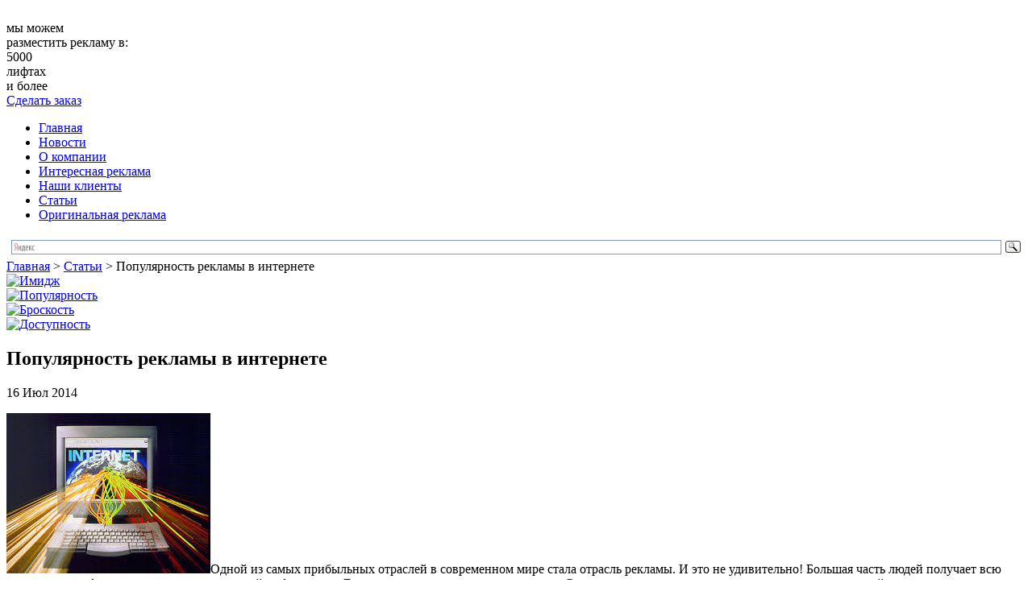

--- FILE ---
content_type: text/html; charset=UTF-8
request_url: http://www.liftreklama.com/stati/populyarnostjj-reklamjy-v-internete.htm
body_size: 9663
content:
<!DOCTYPE html>

<html xmlns="http://www.w3.org/1999/xhtml" lang="ru-RU">

<head>

	<meta http-equiv="Content-Type" content="text/html; charset=UTF-8" />

	<title>Популярность рекламы в интернете | Агенство Лифтреклама</title>
	
	<link rel="icon" type="image/png" href="http://www.liftreklama.com/assets/themes/liftreklama-com/images/favicon.png" />

	<link rel="stylesheet" href="http://www.liftreklama.com/assets/themes/liftreklama-com/style.css" type="text/css" media="screen" />

	
   

	

	<!--CSS print-->

    <link rel="stylesheet" href="http://www.liftreklama.com/assets/themes/liftreklama-com/css/print.min.css" media="print">

	

	<!--[if IE 8]>

        <link rel="stylesheet" type="text/css" href="http://www.liftreklama.com/assets/themes/liftreklama-com/css/ie8.css" >

    <![endif]-->

    <!--[if lt IE 10]>

        <link rel="stylesheet" type="text/css" href="http://www.liftreklama.com/assets/themes/liftreklama-com/css/ie.css" >

    <![endif]-->

	<!--jQuery library-->
	<script src="http://www.liftreklama.com/assets/themes/liftreklama-com/js/jquery.min.js"></script>		
	<!--My Scripts-->
	<script src="http://www.liftreklama.com/assets/themes/liftreklama-com/js/scripts.js"></script>
	<!--[if lt IE 8]>

	  <script type="text/javascript">

	   location.replace("http://www.liftreklama.com/assets/themes/liftreklama-com/ie7/ie7.html");

	  </script>

	<![endif]-->
	<!--[if lt IE 9]>

		<script src="//html5shiv.googlecode.com/svn/trunk/html5.js"></script>

	<![endif]-->

<!-- All in One SEO Pack 2.2.6.2 by Michael Torbert of Semper Fi Web Designob_start_detected [-1,-1] -->
<meta name="description" itemprop="description" content="Одной из самых прибыльных отраслей в современном мире стала отрасль рекламы. И это не удивительно! Большая часть людей получает всю нужную им информацию из" />

<meta name="keywords" itemprop="keywords" content="Статьи" />

<link rel="canonical" href="http://www.liftreklama.com/stati/populyarnostjj-reklamjy-v-internete.htm" />
<!-- /all in one seo pack -->
<link rel='stylesheet' id='yarppWidgetCss-css'  href='http://www.liftreklama.com/assets/modules/yet-another-related-posts-plugin/style/widget.css' type='text/css' media='all' />
<link rel='stylesheet' id='xyz_cfm_short_code_style-css'  href='http://www.liftreklama.com/assets/modules/contact-form-manager/css/xyz_cfm_shortcode_style.css' type='text/css' media='all' />
<link rel='stylesheet' href='http://ajax.googleapis.com/ajax/libs/jqueryui/1.8.2/themes/smoothness/jquery-ui.css' type='text/css' media='all' />
<link rel='stylesheet' id='nextgen_gallery_related_images-css'  href='http://www.liftreklama.com/assets/modules/nextgen-gallery/products/photocrati_nextgen/modules/nextgen_gallery_display/static/nextgen_gallery_related_images.css' type='text/css' media='all' />
<link rel='stylesheet' href='http://www.liftreklama.com/assets/modules/cforms2/styling/cforms2012.css' type='text/css' media='all' />
<link rel='stylesheet' href='http://www.liftreklama.com/assets/modules/contact-form-7/includes/css/styles.css' type='text/css' media='all' />
<link rel='stylesheet' href='http://www.liftreklama.com/assets/themes/liftreklama-com/pagenavi-css.css' type='text/css' media='all' />
<script type='text/javascript' src='http://www.liftreklama.com/wp-includes/js/jquery/jquery.js'></script>
<script type='text/javascript' src='http://www.liftreklama.com/wp-includes/js/jquery/jquery-migrate.min.js'></script>
<script type='text/javascript'>
/* <![CDATA[ */
var photocrati_ajax = {"url":"http:\/\/www.liftreklama.com\/photocrati_ajax","wp_home_url":"http:\/\/www.liftreklama.com","wp_site_url":"http:\/\/www.liftreklama.com","wp_root_url":"http:\/\/www.liftreklama.com","wp_plugins_url":"http:\/\/www.liftreklama.com\/assets\/modules","wp_content_url":"http:\/\/www.liftreklama.com\/assets","wp_includes_url":"http:\/\/www.liftreklama.com\/wp-includes\/"};
/* ]]> */
</script>
<script type='text/javascript' src='http://www.liftreklama.com/assets/modules/nextgen-gallery/products/photocrati_nextgen/modules/ajax/static/ajax.js'></script>
<script type='text/javascript' src='http://www.liftreklama.com/assets/modules/nextgen-gallery/products/photocrati_nextgen/modules/ajax/static/persist.js'></script>
<script type='text/javascript' src='http://www.liftreklama.com/assets/modules/nextgen-gallery/products/photocrati_nextgen/modules/ajax/static/store.js'></script>
<script type='text/javascript' src='http://www.liftreklama.com/assets/modules/nextgen-gallery/products/photocrati_nextgen/modules/ajax/static/ngg_store.js'></script>
<script type='text/javascript' src='http://www.liftreklama.com/assets/modules/cforms2/js/jquery.md5.js'></script>
<script type='text/javascript'>
/* <![CDATA[ */
var cforms2_ajax = {"url":"http:\/\/www.liftreklama.com\/wp-admin\/admin-ajax.php","nonces":{"reset_captcha":"914cc1a2b3","submitcomment":"e0a7b8d57d"}};
/* ]]> */
</script>
<script type='text/javascript' src='http://www.liftreklama.com/assets/modules/cforms2/js/cforms.js'></script>
<script type='text/javascript' src='http://www.liftreklama.com/assets/modules/nextgen-gallery/products/photocrati_nextgen/modules/lightbox/static/lightbox_context.js'></script>

<!-- Comment Rating plugin Version: 2.9.32 by Bob King, http://wealthynetizen.com/, dynamic comment voting & styling. --> 
<style type="text/css" media="screen">
   .ckrating_highly_rated {background-color:#FFFFCC !important;}
   .ckrating_poorly_rated {opacity:0.6;filter:alpha(opacity=60) !important;}
   .ckrating_hotly_debated {background-color:#FFF0F5 !important;}
</style>

<script>
	var lightbox_transition = 'elastic';
	var lightbox_speed = 800;
	var lightbox_fadeOut = 300;
	var lightbox_title = false;
	var lightbox_scalePhotos = true;
	var lightbox_scrolling = false;
	var lightbox_opacity = 0.201;
	var lightbox_open = false;
	var lightbox_returnFocus = true;
	var lightbox_trapFocus = true;
	var lightbox_fastIframe = true;
	var lightbox_preloading = true;
	var lightbox_overlayClose = true;
	var lightbox_escKey = false;
	var lightbox_arrowKey = false;
	var lightbox_loop = true;
	var lightbox_closeButton = false;
	var lightbox_previous = "previous";
	var lightbox_next = "next";
	var lightbox_close = "close";
	var lightbox_html = false;
	var lightbox_photo = false;
	var lightbox_width = '';
	var lightbox_height = '';
	var lightbox_innerWidth = 'false';
	var lightbox_innerHeight = 'false';
	var lightbox_initialWidth = '300';
	var lightbox_initialHeight = '100';
	
        var maxwidth=jQuery(window).width();
        if(maxwidth>768){maxwidth=768;}
        var lightbox_maxWidth = maxwidth;
        var lightbox_maxHeight = 500;
	
        var lightbox_slideshow = false;
	var lightbox_slideshowSpeed = 2500;
	var lightbox_slideshowAuto = true;
	var lightbox_slideshowStart = "start slideshow";
	var lightbox_slideshowStop = "stop slideshow";
	var lightbox_fixed = true;
	
	
			var lightbox_top = false;
		var lightbox_bottom = false;
		var lightbox_left = false;
		var lightbox_right = false;
		
	var lightbox_reposition = false;
	var lightbox_retinaImage = true;
	var lightbox_retinaUrl = false;
	var lightbox_retinaSuffix = "@2x.$1";
</script>
<!-- <meta name="NextGEN" version="2.0.66.37" /> -->
<link href="http://www.liftreklama.com/assets/themes/liftreklama-com/t.css" rel="stylesheet" type="text/css"><link rel='stylesheet' href='http://www.liftreklama.com/assets/modules/lightbox/css/frontend/colorbox-1.css' type='text/css' media='all' />
<link rel='stylesheet' id='yarppRelatedCss-css'  href='http://www.liftreklama.com/assets/modules/yet-another-related-posts-plugin/style/related.css' type='text/css' media='all' />
</head>
<body>
<!--main block-->
	<div class="main main_size">
		<!--header-->
		<div role="banner" class="header">
			<div class="wrapper">
				<!--logo-->
				<div class="logo left">
				
						<img src="http://www.liftreklama.com/assets/themes/liftreklama-com/images/logo.png" alt="">
					
				</div>
				<div class="h-site-info site-info left">
					<div class="site-info-title">мы можем<br /> разместить рекламу в:</div>
					<div class="site-info-content color_334d9a">
						<div class="site-info-content-number">5000</div>
						<div class="site-info-content-text">лифтах<br /> и более</div>
					</div>
				</div>
				<!--end logo-->
				<div class="box right">
					<i class="box-icon"></i>
					<a href="/contact.htm" >
						Сделать заказ
					</a>
				</div>
			</div>
		</div>
		<!--end header-->
		<div class="top-b">
			<div class="wrapper first-nav-b">
				<!--main navigation-->
				<div class="nav left">
					<nav role="navigation">
						<div class="menu-top-container">
						<ul id="menu-top" class="menu">
						<li><a href="http://www.liftreklama.com/">Главная</a></li>
                        <li><a href="http://www.liftreklama.com/articles">Новости</a></li>
						<li><a href="http://www.liftreklama.com/about.htm">О компании</a></li>
                          	<li><a href="http://www.liftreklama.com/interesnaya-naruzhnaya-reklama">Интересная реклама</a></li>
					
	
						<li><a href="http://www.liftreklama.com/clients.htm">Наши клиенты</a></li>
						
						<li><a href="http://www.liftreklama.com/stati">Статьи</a></li>
						
                        	<li><a href="http://www.liftreklama.com/originalnaya-reklama">Оригинальная реклама</a></li>
						</ul>
						</div>
					</nav>
				</div>
				<!--end main navigation-->
				<!--search-->
				<div class="search right"> 
					<div class="ya-site-form ya-site-form_inited_no" onclick="return {'action':'http://yandex.ru/sitesearch','arrow':false,'bg':'transparent','fontsize':12,'fg':'#000000','language':'ru','logo':'rb','publicname':'Поиск по сайту liftreklama.com','suggest':true,'target':'_blank','tld':'ru','type':3,'usebigdictionary':true,'searchid':2153649,'webopt':false,'websearch':false,'input_fg':'#000000','input_bg':'#ffffff','input_fontStyle':'normal','input_fontWeight':'normal','input_placeholder':null,'input_placeholderColor':'#000000','input_borderColor':'#7f9db9'}"><form action="http://yandex.ru/sitesearch" method="get" target="_blank"><input type="hidden" name="searchid" value="2153649"/><input type="hidden" name="l10n" value="ru"/><input type="hidden" name="reqenc" value=""/><input type="text" name="text" value=""/><input type="submit" value="Найти"/></form></div>
<script type="text/javascript">(function(w,d,c){var s=d.createElement('script'),h=d.getElementsByTagName('script')[0],e=d.documentElement;if((' '+e.className+' ').indexOf(' ya-page_js_yes ')===-1){e.className+=' ya-page_js_yes';}s.type='text/javascript';s.async=true;s.charset='utf-8';s.src=(d.location.protocol==='https:'?'https:':'http:')+'//site.yandex.net/v2.0/js/all.js';h.parentNode.insertBefore(s,h);(w[c]||(w[c]=[])).push(function(){Ya.Site.Form.init()})})(window,document,'yandex_site_callbacks');</script>
				</div>
				<!--end search-->
			</div>
			 
	<div class="second-nav-b">
		<nav role="navigation">
			<!-- Breadcrumb NavXT 5.2.2 -->
<span typeof="v:Breadcrumb"><a rel="v:url" property="v:title" title="Перейти к Агентство Лифтреклама - Реклама в лифтах." href="http://www.liftreklama.com" class="home">Главная</a></span> &gt; <span typeof="v:Breadcrumb"><a rel="v:url" property="v:title" title="Перейти к рубрике Статьи" href="http://www.liftreklama.com/stati" class="taxonomy category">Статьи</a></span> &gt; <span typeof="v:Breadcrumb"><span property="v:title">Популярность рекламы в интернете</span></span>		</nav>
	</div>
</div>
<noindex>         <div class="info-blocks">
                <div class="info-block info-block01">
                        <a href="http://www.liftreklama.com/stati/reklamnjye-stendjy-i-ih-ispoljjzovanie.htm">
                        <img src="http://www.liftreklama.com/assets/themes/liftreklama-com/images/banners/banner04.jpg" alt="Имидж"></a>
                </div>
                <div class="info-block info-block02">
                      <a href="http://www.liftreklama.com/stati/sekret-populyarnosti-naruzhnoj-reklamjy.htm"> <img src="http://www.liftreklama.com/assets/themes/liftreklama-com/images/banners/banner05.jpg" alt="Популярность">
                </a> </div>
                <div class="info-block info-block03">
                       <a href="http://www.liftreklama.com/stati/kak-uluchshitjj-liftovuyu-reklamu.htm"><img src="http://www.liftreklama.com/assets/themes/liftreklama-com/images/banners/banner06.jpg" alt="Броскость">
                </a> </div>
                <div class="info-block info-block04">
                        <a href="http://www.liftreklama.com/stati/kak-vjybratjj-horoshee-reklamnoe-agentstvo.htm"><img src="http://www.liftreklama.com/assets/themes/liftreklama-com/images/banners/banner07.jpg" alt="Доступность" /> 
                </a></div>
                <div class="info-block last">
                </div>
        </div></noindex>
<!--section-->
		<div role="main" class="wrapper section">
			<div class="content left">
												<!--single & page-->
				<div class="b_post single-post">
					<!--article-->
					<article>
							<h1 class="title break">Популярность рекламы в интернете</h1>
							<div class="data">16 Июл 2014</div>
							<div class="text break">
								<p><a href="http://www.liftreklama.com/assets/files/2014/07/41.jpg"><img class="size-full wp-image-4224 alignleft" alt="4" src="http://www.liftreklama.com/assets/files/2014/07/41.jpg" width="253" height="199" /></a>Одной из самых прибыльных отраслей в современном мире стала отрасль рекламы. И это не удивительно! Большая часть людей получает всю нужную им информацию из средств массовой информации. Если провести <a title="анализ рынка рекламы в России" href="http://www.tns-global.ru/">анализ рынка рекламы в России</a>, то можно увидеть, что его показатели на данный момент находятся на более-менее стабильной позиции, но периодически растут вверх. Ведь только за последний год объем рынка рекламы увеличится более чем на десять процентов! Это касалось почти всех его сигментов, включая телевидение, радио и интернет. Однако прессе в этом плане сдала в позициях.</p>
<p>Отдельно стоит остановиться на положение рекламы в секторе интернета. Последние аналитические данные показывают, что самые высокие показатели в этом плане обнаруживаются в крупных городах со стабильным доступом в глобальную сеть, таких как Санкт-Петербург или Москва. В небольших населенных пунктах этот показатель несколько меньше, однако, это только вопрос времени. Динамичное развитие социальных сетей, а так же расширенные возможности передачи информации делают интернет-пространство привлекательной площадкой для ведения бизнеса, а значит и для распространения рекламы.</p>
<p>Так, все большую популярность завоевывает, так называемая, контекстная реклама. Это обусловлено тем, что большинство современных людей подключаются к интернету не только с помощью компьютеров и ноутбуков, а со своих мобильных устройств, будь то смартфон или планшет. И далеко не все планшеты и телефоны поддерживают всплывающие окна и другой медиаконтент. Другое дело с контекстными рекламными ссылками, которые хорошо читаются с любого устройства и стоят в разы дешевле, чем их мультимедийные аналоги.</p>
<div class='yarpp-related'>
<div class="title">Похожие новости</div>
<br />
<article>
						<div class="wrapper post">
							<div class="post_img left">
								<img class='leftalign' src='/assets/cache/thumb/1152b0819_140x105.png' alt='Популярность контекстной рекламы в социальных сетях набирает обороты'  width='140' height='105'/>
							</div>
							<div class="post_content">
								<div class="size1"><a href="http://www.liftreklama.com/stati/populyarnost-kontekstnoy-reklamyi-v-sotsialnyih-setyah-nabiraet-oborotyi.htm">Популярность контекстной рекламы в социальных сетях набирает обороты</a></div>
								
								<div class="post_text break">
									
Переход популярных социальных сетей к контекстной рекламе, учитывающей не только местонахождение пользователей, но и его увлечения, интересы, может считаться настоящим прорывом в ...<!-- (14.5)-->								
								</div>
							</div>
						</div>
					</article>
<article>
						<div class="wrapper post">
							<div class="post_img left">
								<img class='leftalign' src='/assets/cache/thumb/0390c4aaf_140x105.jpg' alt='Реклама в интернете - надёжный двигатель торговли'  width='140' height='105'/>
							</div>
							<div class="post_content">
								<div class="size1"><a href="http://www.liftreklama.com/stati/reklama-v-internete-nadyozhnyiy-dvigatel-torgovli.htm">Реклама в интернете &#8212; надёжный двигатель торговли</a></div>
								
								<div class="post_text break">
									
В настоящее время уже давно отмечены мощные этапы развития рекламного процесса в интернет сетях. Не смотря на то, что это направление все же относительно молодое, интенсивность ...<!-- (13)-->								
								</div>
							</div>
						</div>
					</article>
<article>
						<div class="wrapper post">
							<div class="post_img left">
								<img class='leftalign' src='/assets/cache/thumb/b24764ca0_140x105.jpg' alt='Разновидности рекламы в Интернете'  width='140' height='105'/>
							</div>
							<div class="post_content">
								<div class="size1"><a href="http://www.liftreklama.com/stati/raznovidnosti-reklamyi-v-internete.htm">Разновидности рекламы в Интернете</a></div>
								
								<div class="post_text break">
									
Реклама с развитием Интернета постепенно переместилась на страницы мировой сети. В отличие от печатных изданий она более эффективна и оправдана, так как графическое оформление ...<!-- (12.2)-->								
								</div>
							</div>
						</div>
					</article>
<article>
						<div class="wrapper post">
							<div class="post_img left">
								<img class='leftalign' src='/assets/cache/thumb/debdddb4d_140x105.jpg' alt='Кто будет платить налог с рекламы в интернете'  width='140' height='105'/>
							</div>
							<div class="post_content">
								<div class="size1"><a href="http://www.liftreklama.com/stati/kto-budet-platit-nalog-s-reklamyi-v-internete.htm">Кто будет платить налог с рекламы в интернете</a></div>
								
								<div class="post_text break">
									Быстротечное развитие интернета привлекло в него огромные суммы денег, каждый год оборот исчисляется в миллиардах американских долларах. Один из главных источников дохода в сети ...<!-- (11.3)-->								
								</div>
							</div>
						</div>
					</article>
<article>
						<div class="wrapper post">
							<div class="post_img left">
								<img class='leftalign' src='/assets/cache/thumb/92f5bf827_140x105.jpg' alt='Репутация в интернете'  width='140' height='105'/>
							</div>
							<div class="post_content">
								<div class="size1"><a href="http://www.liftreklama.com/stati/reputaciya-v-internete.htm">Репутация в интернете</a></div>
								
								<div class="post_text break">
									Любая уважающая себя компания непременно будет заботиться о своей репутации. Ведь что такое в сущности репутация? Это уровень доверия клиентов помноженный на их положительные ...<!-- (9.2)-->								
								</div>
							</div>
						</div>
					</article>
</div>
							</div>
					</article>
					<!--end article-->
				</div>
					
							
<!-- You can start editing here. -->


			<!-- If comments are open, but there are no comments. -->

	 


<div id="respond">

<div class="h3">Оставить комментарий</div>

<div id="cancel-comment-reply"> 
	<small><a rel="nofollow" id="cancel-comment-reply-link" href="/stati/populyarnostjj-reklamjy-v-internete.htm#respond" style="display:none;">Нажмите, чтобы отменить ответ.</a></small>
</div> 


<form action="http://www.liftreklama.com/wp-comments-post.php" method="post" id="commentform">


<p><input type="text" name="author" id="author" value="" size="22" tabindex="1" aria-required='true' />
<label for="author"><small>Имя (требуется)</small></label></p>

<p><input type="text" name="email" id="email" value="" size="22" tabindex="2" aria-required='true' />
<label for="email"><small>Mail (не будет опубликован) (требуется)</small></label></p>

<p><input type="text" name="url" id="url" value="" size="22" tabindex="3" />
<label for="url"><small>Website</small></label></p>


<!--<p><small><strong>XHTML:</strong> You can use these tags: <code>&lt;a href=&quot;&quot; title=&quot;&quot;&gt; &lt;abbr title=&quot;&quot;&gt; &lt;acronym title=&quot;&quot;&gt; &lt;b&gt; &lt;blockquote cite=&quot;&quot;&gt; &lt;cite&gt; &lt;code&gt; &lt;del datetime=&quot;&quot;&gt; &lt;em&gt; &lt;i&gt; &lt;q cite=&quot;&quot;&gt; &lt;strike&gt; &lt;strong&gt; </code></small></p>-->

<p><textarea name="comment" id="comment" cols="58" rows="10" tabindex="4"></textarea></p>

<p><input name="submit" type="submit" id="submit" tabindex="5" value="Оставить" />
<input type='hidden' name='comment_post_ID' value='4223' id='comment_post_ID' />
<input type='hidden' name='comment_parent' id='comment_parent' value='0' />
 
</p>
<p style="display: none;"><input type="hidden" id="akismet_comment_nonce" name="akismet_comment_nonce" value="d6218df5a5" /></p><p style="display: none;"><input type="hidden" id="ak_js" name="ak_js" value="6"/></p>
</form>

</div>

			</div>
			<div role="complementary" class="right sidebar">
	<ul class="sidebar_widget">
		<li class="widget">
			<div class="widgettitle">Клиентам</div>
			<nav>
			<noindex>				<ul class="aside_nav" >
					<li><i class="rules-icon"></i><a href="/contact.htm">Оформить заказ</a></li>
					<li class="lhp"><i class="service-icon"></i><a href="/about/detail.htm ">Наши услуги</a></li>
					<li><i class="icon5-icon"></i><a href="/portfolio.htm">Портфолио</a></li>																							
				</ul>
			</noindex>			</nav>
		</li>
		<noindex>		<li class="widget banner">
			<div class="textwidget">
				<a href="http://www.liftreklama.com/about/detail.htm"><img src="http://www.liftreklama.com/assets/themes/liftreklama-com/images/banners/banner01.jpg" alt=""></a>
			</div>
		</li>
		</noindex>        <div class="widgettitle">Последние материалы</div>
<br /> <br /> 
	<ul class="aside_news">
    
    	
                    <li class="aside_news-li clear wrapper">

	<div class="aside_news-title break"><a href="http://www.liftreklama.com/stati/reklama-buduwego-ot-personalizacii-do-jetiki-kak-tehnologii-menyayut-pravila-igrjy.htm">Реклама будущего: от персонализации до этики — как технологии меняют правила игры</a></div>
			<br /> <img src='/assets/cache/thumb/2b18fb72a_230x123.jpg' alt="Реклама будущего: от персонализации до этики — как технологии меняют правила игры" />
            <br /> <br /> 
              
                    </li>

                    <li class="aside_news-li clear wrapper">

	<div class="aside_news-title break"><a href="http://www.liftreklama.com/stati/artkartel-ru-kak-vjybratjj-i-zakazatjj-uslugi-po-zastrojke-stendov-dlya-vjystavok.htm">ArtKartel.ru: как выбрать и заказать услуги по застройке стендов для выставок</a></div>
			<br /> <img src='/assets/cache/thumb/e0071b54f_230x123.jpg' alt="ArtKartel.ru: как выбрать и заказать услуги по застройке стендов для выставок" />
            <br /> <br /> 
              
                    </li>

                    <li class="aside_news-li clear wrapper">

	<div class="aside_news-title break"><a href="http://www.liftreklama.com/stati/razmewenie-reklamjy-na-transporte.htm">Размещение рекламы на транспорте</a></div>
			<br /> <img src='/assets/cache/thumb/72081ae4f_230x123.jpg' alt="Размещение рекламы на транспорте" />
            <br /> <br /> 
              
                    </li>

                    <li class="aside_news-li clear wrapper">

	<div class="aside_news-title break"><a href="http://www.liftreklama.com/stati/naruzhnaya-ili-internet-reklama-chto-luchshe-vjybratjj.htm">Наружная или интернет-реклама: что лучше выбрать?</a></div>
			<br /> <img src='/assets/cache/thumb/d17c3cc4c_230x123.jpg' alt="Наружная или интернет-реклама: что лучше выбрать?" />
            <br /> <br /> 
              
                    </li>

                    <li class="aside_news-li clear wrapper">

	<div class="aside_news-title break"><a href="http://www.liftreklama.com/stati/izgotovlenie-lajtboksov-dlya-jeffektivnogo-marketinga.htm">Изготовление лайтбоксов для эффективного маркетинга</a></div>
			<br /> <img src='/assets/cache/thumb/98569e190_230x123.jpg' alt="Изготовление лайтбоксов для эффективного маркетинга" />
            <br /> <br /> 
              
                    </li>

 
	</ul>
    
            

									
	</ul>
</div>		</div>
		<!--end section-->
<!--footer-->
		<div class="empty"></div>
		<div role="contentinfo" class="footer">
			<div class="wrapper">
				<div class="f-content left">
					<div class="f-logo"><img src="http://www.liftreklama.com/assets/themes/liftreklama-com/images/footer_logo.png" alt=""></div>
					<div class="f-text">
						<p>©Агентство &quot;Лифтреклама&quot; - Реклама в лифтах 2026.<br /> Все права защищены.</p>
                    </div>
					<div class="clear">
						<div class="counter">
<!-- Yandex.Metrika informer -->
<a href="http://metrika.yandex.ru/stat/?id=24156898&#038;from=informer" 
target="_blank" rel="nofollow"><img src="//bs.yandex.ru/informer/24156898/3_1_FFFFFFFF_EFEFEFFF_0_pageviews"
style="width:88px; height:31px; border:0;" alt="Яндекс.Метрика" title="Яндекс.Метрика: данные за сегодня (просмотры, визиты и уникальные посетители)" onclick="try{Ya.Metrika.informer({i:this,id:24156898,lang:'ru'});return false}catch(e){}"/></a>
<!-- /Yandex.Metrika informer -->

<!-- Yandex.Metrika counter -->
<script type="text/javascript">
(function (d, w, c) {
    (w[c] = w[c] || []).push(function() {
        try {
            w.yaCounter24156898 = new Ya.Metrika({id:24156898,
                    clickmap:true,
                    trackLinks:true,
                    accurateTrackBounce:true});
        } catch(e) { }
    });

    var n = d.getElementsByTagName("script")[0],
        s = d.createElement("script"),
        f = function () { n.parentNode.insertBefore(s, n); };
    s.type = "text/javascript";
    s.async = true;
    s.src = (d.location.protocol == "https:" ? "https:" : "http:") + "//mc.yandex.ru/metrika/watch.js";

    if (w.opera == "[object Opera]") {
        d.addEventListener("DOMContentLoaded", f, false);
    } else { f(); }
})(document, window, "yandex_metrika_callbacks");
</script>
<noscript><div><img src="//mc.yandex.ru/watch/24156898" style="position:absolute; left:-9999px;" alt="" /></div></noscript>
<!-- /Yandex.Metrika counter -->
						&nbsp;
							<!--LiveInternet counter--><script type="text/javascript"><!--
document.write("<a href='http://www.liveinternet.ru/click' "+
"target=_blank><img src='//counter.yadro.ru/hit?t26.1;r"+
escape(document.referrer)+((typeof(screen)=="undefined")?"":
";s"+screen.width+"*"+screen.height+"*"+(screen.colorDepth?
screen.colorDepth:screen.pixelDepth))+";u"+escape(document.URL)+
";"+Math.random()+
"' alt='' title='LiveInternet: показано число посетителей за"+
" сегодня' "+
"border='0' width='88' height='15'><\/a>")
//--></script><!--/LiveInternet-->
&nbsp;
<script async="async" src="https://w.uptolike.com/widgets/v1/zp.js?pid=1057958"  type="text/javascript"></script>
		
						</div>
					</div>
				</div>
				<!--footer navigation-->
				<div class="f-nav right">				<div class="f-nav-b">								</div>
					<div class="f-nav-b">
						<div class="f-nav-title">Наша компания</div>
						<ul id="menu-bottom" class="">
                            <li><a href="/">Главная</a></li>
                            <li><a href="/portfolio.htm">Наши работы</a></li>
                           
                                                       <li><a href="/clients.htm">Наши клиенты</a></li>
						</ul>
					</div>
					<div class="f-nav-b f-nav-b-margin">
						<div class="f-nav-title">Интересно</div>
						<ul id="menu-second_bottom" class="">
                        
                            <li><a href="/articles">Новости</a></li>
                            <li><a href="/stati">Статьи</a></li>
                            <li><a href="/contacts.htm">Контакты</a></li>
                            <li id="mavrcatlist" class="footer-submenu">
                                <a href="/raznoe">Разное</a>
                                <ul>
                                    	<li class="cat-item cat-item-35"><a href="http://www.liftreklama.com/aktualjjno" >Актуально</a>
</li>
	<li class="cat-item cat-item-23"><a href="http://www.liftreklama.com/zdorove" >Здоровье</a>
</li>
	<li class="cat-item cat-item-14"><a href="http://www.liftreklama.com/kultura" >Культура</a>
</li>
	<li class="cat-item cat-item-17"><a href="http://www.liftreklama.com/obshhestvo" >Общество</a>
</li>
	<li class="cat-item cat-item-27"><a href="http://www.liftreklama.com/otdyx" >Отдых</a>
</li>
	<li class="cat-item cat-item-24"><a href="http://www.liftreklama.com/pokupki" >Покупки</a>
</li>
	<li class="cat-item cat-item-19"><a href="http://www.liftreklama.com/proisshestviya" >Происшествия</a>
</li>
	<li class="cat-item cat-item-28"><a href="http://www.liftreklama.com/semya" >Семья</a>
</li>
	<li class="cat-item cat-item-64"><a href="http://www.liftreklama.com/service" >Сервис</a>
</li>
	<li class="cat-item cat-item-25"><a href="http://www.liftreklama.com/stroitelstvo" >Строительство</a>
</li>
	<li class="cat-item cat-item-26"><a href="http://www.liftreklama.com/tehnika" >Техника</a>
</li>
	<li class="cat-item cat-item-12"><a href="http://www.liftreklama.com/uslugi" >Услуги</a>
</li>
	<li class="cat-item cat-item-13"><a href="http://www.liftreklama.com/uyut" >Уют</a>
</li>
	<li class="cat-item cat-item-15"><a href="http://www.liftreklama.com/hobbi" >Хобби</a>
</li>
	<li class="cat-item cat-item-21"><a href="http://www.liftreklama.com/ekonomika" >Экономика</a>
</li>
                                </ul>
                            </li>
						</ul>
					</div> 
				</div>
				<!--end footer navigation-->
			</div>
		</div>
		<!--end footer-->
	</div>
	<!--end main block-->
	
<!-- ngg_resource_manager_marker --><script type='text/javascript' src='http://www.liftreklama.com/assets/modules/comment-rating/ck-karma.js'></script>
<script type='text/javascript' src='http://www.liftreklama.com/wp-includes/js/jquery/ui/core.min.js'></script>
<script type='text/javascript' src='http://www.liftreklama.com/wp-includes/js/jquery/ui/datepicker.min.js'></script>
<script type='text/javascript' src='http://www.liftreklama.com/assets/modules/contact-form-7/includes/js/jquery.form.min.js'></script>
<script type='text/javascript'>
/* <![CDATA[ */
var _wpcf7 = {"loaderUrl":"http:\/\/www.liftreklama.com\/assets\/modules\/contact-form-7\/images\/ajax-loader.gif","sending":"\u041e\u0442\u043f\u0440\u0430\u0432\u043a\u0430..."};
/* ]]> */
</script>
<script type='text/javascript' src='http://www.liftreklama.com/assets/modules/contact-form-7/includes/js/scripts.js'></script>
<script type='text/javascript' src='http://www.liftreklama.com/assets/modules/lightbox/js/frontend/custom.js'></script>
<script type='text/javascript' src='http://www.liftreklama.com/assets/modules/lightbox/js/frontend/jquery.colorbox.js'></script>
<script type='text/javascript' src='http://www.liftreklama.com/assets/modules/akismet/_inc/form.js'></script>

</body>
</html>

--- FILE ---
content_type: application/javascript;charset=utf-8
request_url: https://w.uptolike.com/widgets/v1/version.js?cb=cb__utl_cb_share_1769173680430788
body_size: 397
content:
cb__utl_cb_share_1769173680430788('1ea92d09c43527572b24fe052f11127b');